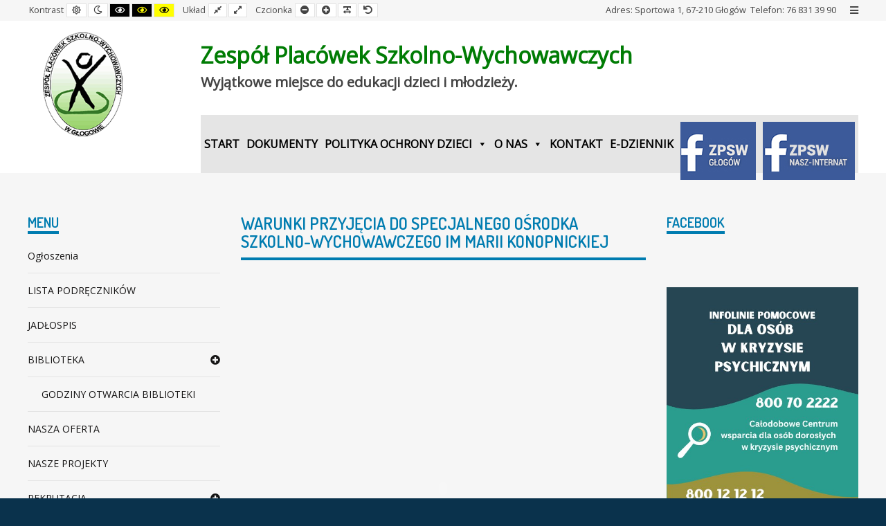

--- FILE ---
content_type: text/css
request_url: https://zpsw.glogow.pl/wp-content/uploads/pe-school/css/night-version.css
body_size: 127
content:
body.night {
  background-color: #08283d;
}
body.night #pe-main {
  background: #c5c5c5;
}
body.night #pe-top-bar {
  background: #c5c5c5;
}
body.night #pe-logo-nav {
  background: #cccccc;
}
body.night #pe-header {
  background: #363636;
}
body.night #pe-top1 {
  background: #a6a6a6;
}
body.night #pe-top2 {
  background: #cccccc;
}
body.night #pe-bottom1 {
  background: #a6a6a6;
}
body.night #pe-bottom2 {
  background: #cccccc;
}
body.night #pe-footer {
  background: #08283d;
}
body.night #pe-offcanvas {
  background: #cccccc;
}
body.night #pe-services-carousel .pe-services-title span.service {
  background: #c5c5c5;
}
body.night #pe-main .pe-panels.tabs .pn-contents {
  background: #cccccc;
}
body.night .show-stripes:before {
  background: #cccccc;
}
